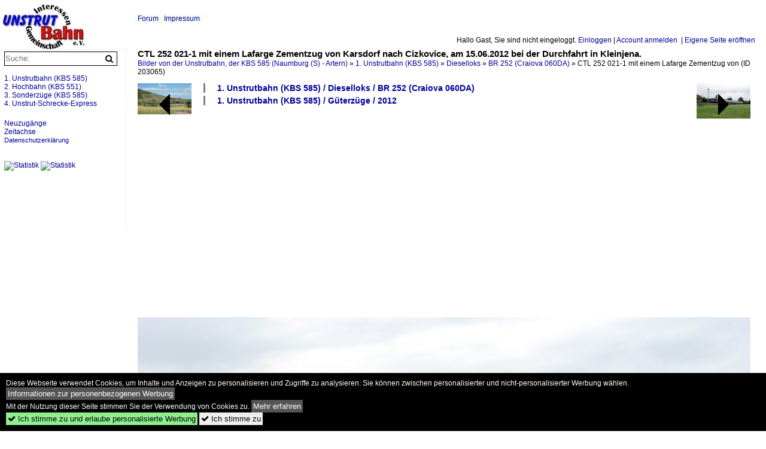

--- FILE ---
content_type: text/html; charset=iso-8859-15
request_url: https://unstrutbahn.startbilder.de/bild/1-unstrutbahn-kbs-585~dieselloks~br-252-craiova-060da/203065/ctl-252-021-1-mit-einem-lafarge.html
body_size: 7801
content:
<!DOCTYPE html>
<html>
<head>
<link rel="stylesheet" href="//www.bahnbilder.de/css/temp/9129a76cf485747081ab759381a3f5f7.css" />
<link rel="stylesheet" href="/css/bahnbilder.css" />
<title>CTL 252 021-1 mit einem Lafarge Zementzug von Karsdorf nach Cizkovice, am 15.06.2012 bei der Durchfahrt in Kleinjena - Unstrutbahn.startbilder.de</title>
<meta http-equiv="Content-Type" content="text/html;charset=ISO-8859-15" />

<style type="text/css">
			a {color:#000099;}
body, .ui-widget-content, #weiterebilderaccordion h3, th, td {color:#000000;}
#kategorietabs .ui-widget-content {color:#333333;}
body, #weiterebilderaccordion h3 {background-color:#FFFFFF;}
.custombackground {background-color:rgba(255,255,255,0.89) !important;}
</style><link rel="canonical" href="/bild/1-unstrutbahn-kbs-585~dieselloks~br-252-craiova-060da/203065/ctl-252-021-1-mit-einem-lafarge.html" /><meta property="og:image" content="https://unstrutbahn.startbilder.de//1024/ctl-252-021-1-mit-einem-203065.jpg" /><meta name="description" content=". Der  Krabbenkutter  bespannte den Zug bis Naumburg Hbf. Foto, 17.06.2012 1024x768 Pixel, Frank Thomas" />


<script async src="//pagead2.googlesyndication.com/pagead/js/adsbygoogle.js"></script>
<script>(adsbygoogle=window.adsbygoogle||[]).requestNonPersonalizedAds=1;</script>

</head>
<body>
	<div class="top_div"></div>
        	<a href="/" class="top_image_schrift"><img src="/img/unstrutbahn.startbilder.de.schrift.jpg" style="border:0;" alt="unstrutbahn.startbilder.de" title="unstrutbahn.startbilder.de" /></a>
    
    <div class="topmenu_right" style="top:60px;">
        Hallo Gast, Sie sind nicht eingeloggt.  <a href="/?name=Einloggen" style="font-size: 11 px;">Einloggen</a> | <a href="/?name=Name_registrieren" style="font-size: 11 px;">Account anmelden</a>&nbsp; | <a href="/?name=Name_registrieren&newsite=1" style="font-size: 11 px;">Eigene Seite eröffnen</a>&nbsp;	</div>

    	<div class="topmenu" style="left:225px;">
        <a href="/name/forum.html">Forum</a>&nbsp;&nbsp;
        	<a href="/name/Impressum.html" rel="nofollow">Impressum</a>

	</div>
    

<div style="" id="inhalt" >

<!--hauptinhalt_start-->
<script async src="//www.bahnbilder.de/js/jquery-1.12.4.min.js"></script><script async src="//www.bahnbilder.de/js/jquery-ui-1.12.1.custom.min.js"></script><script type="text/javascript">function codewendt_load_async69050578() {        var a = document.createElement('link');a.rel = 'stylesheet';a.href = '//www.bahnbilder.de/js/jquery-ui-1.12.1.custom/jquery-ui.min.css';a.type = 'text/css';        var b = document.getElementsByTagName('link')[0];        b.parentNode.insertBefore(a, b);    }window.addEventListener('load', codewendt_load_async69050578, false);</script><script type="text/javascript">if(typeof bahnbilder_has_jquery != "function") { function bahnbilder_has_jquery() {try{ var test=$("body");return true } catch(e) {return false;}}}</script><h3 class="atitle">CTL 252 021-1 mit einem Lafarge Zementzug von Karsdorf nach Cizkovice, am 15.06.2012 bei der Durchfahrt in Kleinjena.</h3>
<div class="breadcrumb"><a href="/" itemprop="url"><span itemprop="title">Bilder von der Unstrutbahn, der KBS 585 (Naumburg (S) - Artern)</span></a> &raquo; <div itemscope itemtype="http://data-vocabulary.org/Breadcrumb" class="crumb w3-show-inline-block"><a href="/name/bilder/hierarchie1/1-unstrutbahn-kbs-585.html" itemprop="url"><span itemprop="title">1. Unstrutbahn (KBS 585)</span></a></div> &raquo; <div itemscope itemtype="http://data-vocabulary.org/Breadcrumb" class="crumb w3-show-inline-block"><a href="/name/bilder/hierarchie1/1-unstrutbahn-kbs-585/hierarchie2/Dieselloks.html" itemprop="url"><span itemprop="title">Dieselloks</span></a></div> &raquo; <div itemscope itemtype="http://data-vocabulary.org/Breadcrumb" class="crumb w3-show-inline-block"><a href="/name/galerie/kategorie/1-unstrutbahn-kbs-585~dieselloks~br-252-craiova-060da.html" itemprop="url"><span itemprop="title">BR 252 (Craiova 060DA)</span></a></div> &raquo; <div itemscope itemtype="http://data-vocabulary.org/Breadcrumb" class="crumb w3-show-inline-block"><span itemprop="title">CTL 252 021-1 mit einem Lafarge Zementzug von </span></div></div> (ID 203065)

<div class="a1024">
	<div class="einzelbildookategoriendiv">
		<div class="einzelbildoonext"><a href="/bild/1-unstrutbahn-kbs-585~dieselloks~br-252-craiova-060da/203064/ctl-252-021-1-st43-r007-mit.html"><div class="thumb thumb_with_text"><div id="einzelbildoonextarrow"></div><img src="/bilder/thumbs/1-unstrutbahn-kbs-585--dieselloks--br-252-craiova-060da-203064.jpg" alt="CTL 252 021-1 (ST43 R007) mit einem Zementzug von Karsdorf nach Cizkovice (CZ), am 15.06.2012 bei der Durchfahrt in Balgstädt." title="CTL 252 021-1 (ST43 R007) mit einem Zementzug von Karsdorf nach Cizkovice (CZ), am 15.06.2012 bei der Durchfahrt in Balgstädt."  /></div></a></div>
		<div class="einzelbildooprevious"><a href="/bild/3-sonderzuege-kbs-585~2012~06-09-st-egidien---karsdorf/203047/ig-58-3047-ev-118-770-7.html"><div class="thumb thumb_with_text"><div id="einzelbildoopreviousarrow"></div><img src="/bilder/thumbs/3-sonderzuege-kbs-585--2012--06-09-st-egidien---karsdorf-203047.jpg" alt="IG 58 3047 e.V." title="IG 58 3047 e.V."  /></div></a></div>
		<div class="einzelbildootextkat">
			<ul class="additionallinks"><li><a href="/name/galerie/kategorie/1-unstrutbahn-kbs-585~dieselloks~br-252-craiova-060da.html" title="1. Unstrutbahn (KBS 585) / Dieselloks / BR 252 (Craiova 060DA)">1. Unstrutbahn (KBS 585) / Dieselloks / BR 252 (Craiova 060DA)</a></li><li><a href="/name/galerie/kategorie/1-unstrutbahn-kbs-585~gueterzuege~2012.html" title="1. Unstrutbahn (KBS 585) / Güterzüge / 2012">1. Unstrutbahn (KBS 585) / Güterzüge / 2012</a></li></ul><ul class="additionallinks"><li></li></ul>			<ul class="additionallinks"><li></li></ul>
		</div>
	</div>
	<br />
</div>

<div class="clearboth werbekasten">
	
<!-- Einzelbild oben Responsive Old Design -->
<ins class="adsbygoogle"
     style="display:block"
     data-ad-client="ca-pub-0849868549783210"
     data-ad-slot="4360167634"
     data-ad-format="auto"></ins>
<script>
(adsbygoogle = window.adsbygoogle || []).push({});
</script></div><br /><br />

<div class="bildcontainer">
				
	<img src="/1024/ctl-252-021-1-mit-einem-203065.jpg" width="1024" height="768" alt="CTL 252 021-1 mit einem Lafarge Zementzug von Karsdorf nach Cizkovice, am 15.06.2012 bei der Durchfahrt in Kleinjena. Der  Krabbenkutter  bespannte den Zug bis Naumburg Hbf. (Foto: Klaus Pollmächer)" title="CTL 252 021-1 mit einem Lafarge Zementzug von Karsdorf nach Cizkovice, am 15.06.2012 bei der Durchfahrt in Kleinjena. Der  Krabbenkutter  bespannte den Zug bis Naumburg Hbf. (Foto: Klaus Pollmächer)" id="hauptbild" />
        	
	<p class="beschreibung">CTL 252 021-1 mit einem Lafarge Zementzug von Karsdorf nach Cizkovice, am 15.06.2012 bei der Durchfahrt in Kleinjena. Der "Krabbenkutter" bespannte den Zug bis Naumburg Hbf. (Foto: Klaus Pollmächer)</p>
	<p><strong><a href="//unstrutbahn.startbilder.de/name/profil/fotograf_id/63.html">Frank Thomas</a></strong> <a href="http://www.unstrutbahn.de">http://www.unstrutbahn.de</a> <span class="grau">17.06.2012, 574 Aufrufe,  0 Kommentare</span></p>
	<p class="grau"></p>
	<p>
<!-- Einzelbild LB unten responsive -->
<ins class="adsbygoogle"
     style="display:block"
     data-ad-client="ca-pub-0849868549783210"
     data-ad-slot="4546013098"
     data-ad-format="link"></ins>
<script>
(adsbygoogle = window.adsbygoogle || []).push({});
</script></p>
</div>


<div class="a1024 thumblinkarray">
	<div class="thumblinkarray w3-padding a728"><div id="startbilder_neu-202949" class="thumblink" style="margin-right:63px;"><a href="/bild/2-hochbahn-kbs-551~galerien~loks-und-zuge-in-zeitz/202949/captrain-6602-92-80-1266-030-6.html"><img src="/bilder/thumbs/2-hochbahn-kbs-551--galerien--loks-und-zuege-in-zeitz-202949.jpg" alt="Captrain 6602 (92 80 1266 030-6 D-VC) beim umfahren des Leerparks vom Kohlependel von Profen nach Mumsdorf, am 16.06.2012 im Bf Zeitz." title="Captrain 6602 (92 80 1266 030-6 D-VC) beim umfahren des Leerparks vom Kohlependel von Profen nach Mumsdorf, am 16.06.2012 im Bf Zeitz." width="94" height="70" /></a></div><div id="startbilder_neu-203047" class="thumblink" style="margin-right:63px;"><a href="/bild/3-sonderzuege-kbs-585~2012~06-09-st-egidien---karsdorf/203047/ig-58-3047-ev-118-770-7.html"><img src="/bilder/thumbs/3-sonderzuege-kbs-585--2012--06-09-st-egidien---karsdorf-203047.jpg" alt="IG 58 3047 e.V." title="IG 58 3047 e.V." width="121" height="70" /></a></div><div id="startbilder_neu-203063" class="thumblink" style="margin-right:63px;"><a href="/bild/1-unstrutbahn-kbs-585~unternehmen~infraleuna/203063/am-15062012-hat-die-infraleuna-204.html"><img src="/bilder/thumbs/1-unstrutbahn-kbs-585--unternehmen--infraleuna-203063.jpg" alt="Am 15.06.2012 hat die InfraLeuna 204 (92 80 1228 411-5 D-LEUNA) leere Kesselwagen nach Karsdorf zum abstellen gebracht und ist hier auf der Rückfahrt bei Balgstädt zu sehen." title="Am 15.06.2012 hat die InfraLeuna 204 (92 80 1228 411-5 D-LEUNA) leere Kesselwagen nach Karsdorf zum abstellen gebracht und ist hier auf der Rückfahrt bei Balgstädt zu sehen." width="53" height="70" /></a></div><div id="startbilder_neu-203064" class="thumblink" style="margin-right:63px;"><a href="/bild/1-unstrutbahn-kbs-585~dieselloks~br-252-craiova-060da/203064/ctl-252-021-1-st43-r007-mit.html"><img src="/bilder/thumbs/1-unstrutbahn-kbs-585--dieselloks--br-252-craiova-060da-203064.jpg" alt="CTL 252 021-1 (ST43 R007) mit einem Zementzug von Karsdorf nach Cizkovice (CZ), am 15.06.2012 bei der Durchfahrt in Balgstädt." title="CTL 252 021-1 (ST43 R007) mit einem Zementzug von Karsdorf nach Cizkovice (CZ), am 15.06.2012 bei der Durchfahrt in Balgstädt." width="106" height="70" /></a></div><div id="startbilder_neu-203065" class="thumblink thumblink_active" style="margin-left:3px;"><a href="/bild/1-unstrutbahn-kbs-585~dieselloks~br-252-craiova-060da/203065/ctl-252-021-1-mit-einem-lafarge.html"><img src="/bilder/thumbs/1-unstrutbahn-kbs-585--dieselloks--br-252-craiova-060da-203065.jpg" alt="CTL 252 021-1 mit einem Lafarge Zementzug von Karsdorf nach Cizkovice, am 15.06.2012 bei der Durchfahrt in Kleinjena." title="CTL 252 021-1 mit einem Lafarge Zementzug von Karsdorf nach Cizkovice, am 15.06.2012 bei der Durchfahrt in Kleinjena." width="94" height="70" /></a></div></div>    	<div class="clearboth werbekasten"></div>
</div>

<div class="a1024 clearboth einzelbild_aktionen">
	<div id="einzelbild_likes"><div id="likeliste203065"></div></div>
	<div id="einzelbild_kommentaranzahl_neu"><span class="einzelbild_kommentarzahl">0</span> Kommentare, <a href="/name/kommentare.html">Alle Kommentare</a></div>
	<a class="w3-button w3-khaki" rel="nofollow" onclick="try{$.ajax({url:'/?name=einloggen&template_file=index_leer.html&comment_id=203065&backto=%2Fbild%2F1-unstrutbahn-kbs-585%7Edieselloks%7Ebr-252-craiova-060da%2F203065%2Fctl-252-021-1-mit-einem-lafarge.html%23tocomment203065',success: function(data) {$('#commentlogin115634').html(data);}});}catch(e){kklicked=this;if(typeof bahnbilder_load_jquery == 'function') bahnbilder_load_jquery();window.setTimeout('kklicked.click();',300);}return false;" href="/?name=einloggen&comment_id=203065&backto=%2Fbild%2F1-unstrutbahn-kbs-585%7Edieselloks%7Ebr-252-craiova-060da%2F203065%2Fctl-252-021-1-mit-einem-lafarge.html%23tocomment203065"><strong>Kommentar verfassen</strong></a><div id="commentlogin115634" style="margin:20px;"></div>	
	<div id="einzelbildkommentare"><!--einzelbildkommentare_anfang--><!--einzelbildkommentare_ende--></div>
	<div class="bildvorschau" id="bild792010">
	<a href="/bild/1-unstrutbahn-kbs-585~unternehmen~keg---karsdorfer-eisenbahngesellschaft/792010/keg-2107--2113-am-13052055.html" ><img src="/bilder/thumbs/1-unstrutbahn-kbs-585--unternehmen--keg---karsdorfer-eisenbahngesellschaft-792010.jpg" width="150" alt="KEG 2107 + 2113 am 13.05.2055 im Zementwerk Karsdorf. (Foto: Michael Uhren)" title="KEG 2107 + 2113 am 13.05.2055 im Zementwerk Karsdorf. (Foto: Michael Uhren)" /></a>
	<div class="bildinfo" style="min-height:102px;">
		<div style="min-height:62px;">
			<strong>KEG 2107 + 2113 am 13.05.2055 im Zementwerk Karsdorf. (Foto: Michael Uhren)</strong> <a class="klein awesome grau" href="/1200/keg-2107--2113-am-792010.jpg" target="_blank" title="KEG 2107 + 2113 am 13.05.2055 im Zementwerk Karsdorf.">&#xf08e;</a>			<br />
			<a href="//unstrutbahn.startbilder.de/name/profil/fotograf_id/63.html">Frank Thomas</a>		</div>
		<br />
		<div class="bildzusatzinfo">
			<span class="klein"><a href="/name/galerie/kategorie/1-unstrutbahn-kbs-585~unternehmen~keg---karsdorfer-eisenbahngesellschaft.html" title="KEG - Karsdorfer Eisenbahngesellschaft">1. Unstrutbahn (KBS 585) / Unternehmen / KEG - Karsdorfer Eisenbahngesellschaft</a>, <a href="/name/galerie/kategorie/1-unstrutbahn-kbs-585~dieselloks~br-252-craiova-060da.html" title="BR 252 (Craiova 060DA)">1. Unstrutbahn (KBS 585) / Dieselloks / BR 252 (Craiova 060DA)</a></span>
			<p class="klein">
			<span class="awesome" title="215 Aufrufe">&#xf06e;</span> 215 
			 			<span class="grau">
				1200x817 Px, 04.11.2022							</span>
						</p>
		</div>
	</div>
</div>
<div class="bildvorschau" id="bild508186">
	<a href="/bild/1-unstrutbahn-kbs-585~dieselloks~br-252-craiova-060da/508186/ctl-logistics-252-021-1-brachte-am.html" ><img src="/bilder/thumbs/1-unstrutbahn-kbs-585--dieselloks--br-252-craiova-060da-508186.jpg" width="150" alt="CTL Logistics 252 021-1 brachte am 13.06.2012 leere Zementwagen nach Karsdorf. Vor der Fahrt in das Zementwerk wurde umgesetzt. (Foto: G&#252;nther G&#246;bel)" title="CTL Logistics 252 021-1 brachte am 13.06.2012 leere Zementwagen nach Karsdorf. Vor der Fahrt in das Zementwerk wurde umgesetzt. (Foto: G&#252;nther G&#246;bel)" /></a>
	<div class="bildinfo" style="min-height:100px;">
		<div style="min-height:60px;">
			<strong>CTL Logistics 252 021-1 brachte am 13.06.2012 leere Zementwagen nach Karsdorf. Vor der Fahrt in das Zementwerk wurde umgesetzt. (Foto: G&#252;nther G&#246;bel)</strong> <a class="klein awesome grau" href="/1200/ctl-logistics-252-021-1-brachte-508186.jpg" target="_blank" title="CTL Logistics 252 021-1 brachte am 13.06.2012 leere Zementwagen nach Karsdorf.">&#xf08e;</a>			<br />
			<a href="//unstrutbahn.startbilder.de/name/profil/fotograf_id/63.html">Frank Thomas</a>		</div>
		<br />
		<div class="bildzusatzinfo">
			<span class="klein"><a href="/name/galerie/kategorie/1-unstrutbahn-kbs-585~dieselloks~br-252-craiova-060da.html" title="BR 252 (Craiova 060DA)">1. Unstrutbahn (KBS 585) / Dieselloks / BR 252 (Craiova 060DA)</a></span>
			<p class="klein">
			<span class="awesome" title="416 Aufrufe">&#xf06e;</span> 416 
			 			<span class="grau">
				1200x679 Px, 19.07.2016							</span>
						</p>
		</div>
	</div>
</div>
<div class="bildvorschau" id="bild488989">
	<a href="/bild/1-unstrutbahn-kbs-585~unternehmen~infraleuna/488989/am-26052007-zieht-die-infraleuna-gmbh.html" ><img src="/bilder/thumbs/1-unstrutbahn-kbs-585--unternehmen--infraleuna-488989.jpg" width="150" alt="Am 26.05.2007 zieht die InfraLeuna GmbH 204 einen Zementleerzug durch Laucha nach Karsdorf. Als Wagenlok an zweiter Stelle läuft die CTL Logistics ST43-R 07 mit, die damals in Karsdorf repariert wurde. Sie ist eine ehemalige Lok der Karsdorfer Eisenbahngesellschaft. (Foto: Klaus Pollmächer)" title="Am 26.05.2007 zieht die InfraLeuna GmbH 204 einen Zementleerzug durch Laucha nach Karsdorf. Als Wagenlok an zweiter Stelle läuft die CTL Logistics ST43-R 07 mit, die damals in Karsdorf repariert wurde. Sie ist eine ehemalige Lok der Karsdorfer Eisenbahngesellschaft. (Foto: Klaus Pollmächer)" /></a>
	<div class="bildinfo" style="min-height:100px;">
		<div style="min-height:60px;">
			<strong>Am 26.05.2007 zieht die InfraLeuna GmbH 204 einen Zementleerzug durch Laucha nach Karsdorf. Als Wagenlok an zweiter Stelle läuft die CTL Logistics ST43-R 07 mit, die damals in Karsdorf repariert wurde. Sie ist eine ehemalige Lok der Karsdorfer Eisenbahngesellschaft. (Foto: Klaus Pollmächer)</strong> <a class="klein awesome grau" href="/1200/am-26052007-zieht-infraleuna-gmbh-488989.jpg" target="_blank" title="Am 26.05.2007 zieht die InfraLeuna GmbH 204 einen Zementleerzug durch Laucha nach Karsdorf.">&#xf08e;</a>			<br />
			<a href="//unstrutbahn.startbilder.de/name/profil/fotograf_id/63.html">Frank Thomas</a>		</div>
		<br />
		<div class="bildzusatzinfo">
			<span class="klein"><a href="/name/galerie/kategorie/1-unstrutbahn-kbs-585~unternehmen~infraleuna.html" title="InfraLeuna">1. Unstrutbahn (KBS 585) / Unternehmen / InfraLeuna</a>, <a href="/name/galerie/kategorie/1-unstrutbahn-kbs-585~gueterzuege~2007.html" title="2007">1. Unstrutbahn (KBS 585) / G&#252;terz&#252;ge / 2007</a>, <a href="/name/galerie/kategorie/1-unstrutbahn-kbs-585~dieselloks~v180.html" title="BR 228 |&#8201;DR 118&#8201;|&#8201;DR V&#8201;180">1. Unstrutbahn (KBS 585) / Dieselloks / BR 228 |&#8201;DR 118&#8201;|&#8201;DR V&#8201;180</a>, <a href="/name/galerie/kategorie/1-unstrutbahn-kbs-585~dieselloks~br-252-craiova-060da.html" title="BR 252 (Craiova 060DA)">1. Unstrutbahn (KBS 585) / Dieselloks / BR 252 (Craiova 060DA)</a></span>
			<p class="klein">
			<span class="awesome" title="564 Aufrufe">&#xf06e;</span> 564 
			 			<span class="grau">
				577x333 Px, 08.04.2016							</span>
						</p>
		</div>
	</div>
</div>
<div class="bildvorschau" id="bild422717">
	<a href="/bild/1-unstrutbahn-kbs-585~unternehmen~keg---karsdorfer-eisenbahngesellschaft/422717/keg-2125-am-10032004-in-karsdorf.html" ><img src="/bilder/thumbs/1-unstrutbahn-kbs-585--unternehmen--keg---karsdorfer-eisenbahngesellschaft-422717.jpg" width="150" alt="KEG 2125 am 10.03.2004 in Karsdorf. (Foto: Ralph Mildner)" title="KEG 2125 am 10.03.2004 in Karsdorf. (Foto: Ralph Mildner)" /></a>
	<div class="bildinfo" style="min-height:100px;">
		<div style="min-height:60px;">
			<strong>KEG 2125 am 10.03.2004 in Karsdorf. (Foto: Ralph Mildner)</strong> <a class="klein awesome grau" href="/1200/keg-2125-am-10032004-karsdorf-422717.jpg" target="_blank" title="KEG 2125 am 10.03.2004 in Karsdorf.">&#xf08e;</a>			<br />
			<a href="//unstrutbahn.startbilder.de/name/profil/fotograf_id/63.html">Frank Thomas</a>		</div>
		<br />
		<div class="bildzusatzinfo">
			<span class="klein"><a href="/name/galerie/kategorie/1-unstrutbahn-kbs-585~unternehmen~keg---karsdorfer-eisenbahngesellschaft.html" title="KEG - Karsdorfer Eisenbahngesellschaft">1. Unstrutbahn (KBS 585) / Unternehmen / KEG - Karsdorfer Eisenbahngesellschaft</a>, <a href="/name/galerie/kategorie/1-unstrutbahn-kbs-585~dieselloks~br-252-craiova-060da.html" title="BR 252 (Craiova 060DA)">1. Unstrutbahn (KBS 585) / Dieselloks / BR 252 (Craiova 060DA)</a></span>
			<p class="klein">
			<span class="awesome" title="637 Aufrufe">&#xf06e;</span> 637 
			 			<span class="grau">
				1154x769 Px, 23.04.2015							</span>
						</p>
		</div>
	</div>
</div>

	<div id="weiterebilderaccordion">
		<h3><a href="/name/galerie/kategorie/1-unstrutbahn-kbs-585~dieselloks~br-252-craiova-060da.html">Weitere Bilder aus "1. Unstrutbahn (KBS 585) / Dieselloks / BR 252 (Craiova 060DA)"</a></h3><div class="thumblinkarray w3-padding a1024"><div id="startbilder_neu-203064" class="thumblink" style="margin-right:8px;"><a href="/bild/1-unstrutbahn-kbs-585~dieselloks~br-252-craiova-060da/203064/ctl-252-021-1-st43-r007-mit.html"><img src="/bilder/thumbs/1-unstrutbahn-kbs-585--dieselloks--br-252-craiova-060da-203064.jpg" alt="CTL 252 021-1 (ST43 R007) mit einem Zementzug von Karsdorf nach Cizkovice (CZ), am 15.06.2012 bei der Durchfahrt in Balgstädt." title="CTL 252 021-1 (ST43 R007) mit einem Zementzug von Karsdorf nach Cizkovice (CZ), am 15.06.2012 bei der Durchfahrt in Balgstädt." width="136" height="90" /></a></div><div id="startbilder_neu-202622" class="thumblink" style="margin-right:8px;"><a href="/bild/1-unstrutbahn-kbs-585~dieselloks~br-252-craiova-060da/202622/nach-der-ankunft-in-karsdorf-bbf.html"><img src="/bilder/thumbs/1-unstrutbahn-kbs-585--dieselloks--br-252-craiova-060da-202622.jpg" alt="Nach der Ankunft in Karsdorf Bbf setzt die CTL 252 021-1 (ST43 R007) um, damit sie die leeren Lafarge Zementkesselwagen ins Zementwerk ziehen kann; 13.06.2012 (Foto: Günther Göbel)" title="Nach der Ankunft in Karsdorf Bbf setzt die CTL 252 021-1 (ST43 R007) um, damit sie die leeren Lafarge Zementkesselwagen ins Zementwerk ziehen kann; 13.06.2012 (Foto: Günther Göbel)" width="206" height="90" /></a></div><div id="startbilder_neu-202620" class="thumblink" style="margin-right:8px;"><a href="/bild/1-unstrutbahn-kbs-585~dieselloks~br-252-craiova-060da/202620/ctl-252-021-1-st43-r007-mit.html"><img src="/bilder/thumbs/1-unstrutbahn-kbs-585--dieselloks--br-252-craiova-060da-202620.jpg" alt="CTL 252 021-1 (ST43 R007) mit leeren Lafarge Zementkesselwagen auf der Fahrt von Naumburg Hbf nach Karsdorf, am 13.06.2012 am Hp Roßbach." title="CTL 252 021-1 (ST43 R007) mit leeren Lafarge Zementkesselwagen auf der Fahrt von Naumburg Hbf nach Karsdorf, am 13.06.2012 am Hp Roßbach." width="120" height="90" /></a></div><div id="startbilder_neu-202619" class="thumblink" style="margin-right:8px;"><a href="/bild/1-unstrutbahn-kbs-585~galerien~stimmungsbilder/202619/krabbenkutter-mit-pusteblume---ctl-252.html"><img src="/bilder/thumbs/1-unstrutbahn-kbs-585--galerien--stimmungsbilder-202619.jpg" alt=" Krabbenkutter  mit  Pusteblume  - CTL 252 021-1 (ST43 R007) mit leeren Lafarge Zementkesselwagen nach Karsdorf Zementwerk, am 13.06.2012 in Naumburg Hbf." title=" Krabbenkutter  mit  Pusteblume  - CTL 252 021-1 (ST43 R007) mit leeren Lafarge Zementkesselwagen nach Karsdorf Zementwerk, am 13.06.2012 in Naumburg Hbf." width="120" height="90" /></a></div><div id="startbilder_neu-202618" class="thumblink" style="margin-right:8px;"><a href="/bild/1-unstrutbahn-kbs-585~dieselloks~br-252-craiova-060da/202618/ctl-252-021-1-st43-r007-wartet.html"><img src="/bilder/thumbs/1-unstrutbahn-kbs-585--dieselloks--br-252-craiova-060da-202618.jpg" alt="CTL 252 021-1 (ST43 R007) wartet mit leeren Lafarge Zementkesselwagen in Naumburg Hbf, auf die Ausfahrt nach Karsdorf Zementwerk; 13.06.2012 (Foto: Klaus Pollmächer)" title="CTL 252 021-1 (ST43 R007) wartet mit leeren Lafarge Zementkesselwagen in Naumburg Hbf, auf die Ausfahrt nach Karsdorf Zementwerk; 13.06.2012 (Foto: Klaus Pollmächer)" width="120" height="90" /></a></div><div id="startbilder_neu-202615" class="thumblink" style="margin-right:8px;"><a href="/bild/1-unstrutbahn-kbs-585~dieselloks~br-252-craiova-060da/202615/ctl-252-021-1-st43-r007-am.html"><img src="/bilder/thumbs/1-unstrutbahn-kbs-585--dieselloks--br-252-craiova-060da-202615.jpg" alt="CTL 252 021-1 (ST43 R007) am 13.06.2012 als Tfzf von Karsdorf nach Naumburg Hbf, bei der Einfahrt in Laucha." title="CTL 252 021-1 (ST43 R007) am 13.06.2012 als Tfzf von Karsdorf nach Naumburg Hbf, bei der Einfahrt in Laucha." width="120" height="90" /></a></div><div id="startbilder_neu-202610" class="thumblink" style="margin-left:4px;"><a href="/bild/1-unstrutbahn-kbs-585~dieselloks~br-252-craiova-060da/202610/ctl-252-021-1-st43-r007-92.html"><img src="/bilder/thumbs/1-unstrutbahn-kbs-585--dieselloks--br-252-craiova-060da-202610.jpg" alt="CTL 252 021-1 (ST43 R007, 92 80 1252 021-1 D-CTL) am 09.06.2012 vor der Werkshalle der EBS in Karsdorf." title="CTL 252 021-1 (ST43 R007, 92 80 1252 021-1 D-CTL) am 09.06.2012 vor der Werkshalle der EBS in Karsdorf." width="145" height="90" /></a></div><div id="startbilder_neu-185368" class="thumblink" style="margin-right:20px;"><a href="/bild/1-unstrutbahn-kbs-585~unternehmen~keg---karsdorfer-eisenbahngesellschaft/185368/keg-2109-am-10032004-am-zementwerk.html"><img src="/bilder/thumbs/1-unstrutbahn-kbs-585--unternehmen--keg---karsdorfer-eisenbahngesellschaft-185368.jpg" alt="KEG 2109 am 10.03.2004 am Zementwerk Karsdorf." title="KEG 2109 am 10.03.2004 am Zementwerk Karsdorf." width="136" height="90" /></a></div><div id="startbilder_neu-184072" class="thumblink" style="margin-right:20px;"><a href="/bild/1-unstrutbahn-kbs-585~dieselloks~br-252-craiova-060da/184072/am-16022012-wurde-die-ctl-252.html"><img src="/bilder/thumbs/1-unstrutbahn-kbs-585--dieselloks--br-252-craiova-060da-184072.jpg" alt="Am 16.02.2012 wurde die CTL 252 022-9 (92 80 1252 022-9 D-CTL) und die EBS 142 110-6 von der EBS MY 1131 zur EBS nach Karsdorf überführt." title="Am 16.02.2012 wurde die CTL 252 022-9 (92 80 1252 022-9 D-CTL) und die EBS 142 110-6 von der EBS MY 1131 zur EBS nach Karsdorf überführt." width="120" height="90" /></a></div><div id="startbilder_neu-163067" class="thumblink" style="margin-right:20px;"><a href="/bild/1-unstrutbahn-kbs-585~dieselloks~br-252-craiova-060da/163067/da-die-dre-den-streckenabschnitt-von.html"><img src="/bilder/thumbs/1-unstrutbahn-kbs-585--dieselloks--br-252-craiova-060da-163067.jpg" alt="Da die DRE den Streckenabschnitt von Wangen nach Artern nicht befahrbar vorhalten konnte, zog auch die EBS einen Tag vor der Streckensperrung ihre Loks aus Karsdorf ab, da der Standort dann nicht mehr" title="Da die DRE den Streckenabschnitt von Wangen nach Artern nicht befahrbar vorhalten konnte, zog auch die EBS einen Tag vor der Streckensperrung ihre Loks aus Karsdorf ab, da der Standort dann nicht mehr" width="144" height="90" /></a></div><div id="startbilder_neu-148887" class="thumblink" style="margin-right:20px;"><a href="/bild/1-unstrutbahn-kbs-585~dieselloks~br-252-craiova-060da/148887/keg-2107-in-karsdorf-10032004-foto.html"><img src="/bilder/thumbs/1-unstrutbahn-kbs-585--dieselloks--br-252-craiova-060da-148887.jpg" alt="KEG 2107 in Karsdorf; 10.03.2004 (Foto: Ralph Mildner)" title="KEG 2107 in Karsdorf; 10.03.2004 (Foto: Ralph Mildner)" width="136" height="90" /></a></div><div id="startbilder_neu-140136" class="thumblink" style="margin-right:20px;"><a href="/bild/1-unstrutbahn-kbs-585~dieselloks~br-252-craiova-060da/140136/ctl-252-022-9--ebs-my.html"><img src="/bilder/thumbs/1-unstrutbahn-kbs-585--dieselloks--br-252-craiova-060da-140136.jpg" alt="CTL 252 022-9 + EBS MY 1131 + 228 757-1 + 346 502-7, auf den Anschlussgleisen am Zementwerk Karsdorf; 05.05.2011 (Foto: Sven Molle)" title="CTL 252 022-9 + EBS MY 1131 + 228 757-1 + 346 502-7, auf den Anschlussgleisen am Zementwerk Karsdorf; 05.05.2011 (Foto: Sven Molle)" width="120" height="90" /></a></div><div id="startbilder_neu-137796" class="thumblink" style="margin-right:20px;"><a href="/bild/1-unstrutbahn-kbs-585~dieselloks~br-252-craiova-060da/137796/ctl-252-019-5-als-tfzf-von.html"><img src="/bilder/thumbs/1-unstrutbahn-kbs-585--dieselloks--br-252-craiova-060da-137796.jpg" alt="CTL 252 019-5 als Tfzf von Guben nach Karsdorf im Bf Freyburg." title="CTL 252 019-5 als Tfzf von Guben nach Karsdorf im Bf Freyburg." width="120" height="90" /></a></div><div id="startbilder_neu-137795" class="thumblink" style="margin-left:3px;"><a href="/bild/1-unstrutbahn-kbs-585~dieselloks~br-252-craiova-060da/137795/ctl-252-019-5-als-tfzf-von.html"><img src="/bilder/thumbs/1-unstrutbahn-kbs-585--dieselloks--br-252-craiova-060da-137795.jpg" alt="CTL 252 019-5 als Tfzf von Guben nach Karsdorf, neben dem Stellwerk B1 in Freyburg; 06.05.2011 (Foto: Klaus Pollmächer)" title="CTL 252 019-5 als Tfzf von Guben nach Karsdorf, neben dem Stellwerk B1 in Freyburg; 06.05.2011 (Foto: Klaus Pollmächer)" width="120" height="90" /></a></div></div><h3><a href="/name/galerie/kategorie/1-unstrutbahn-kbs-585~gueterzuege~2012.html">Weitere Bilder aus "1. Unstrutbahn (KBS 585) / Güterzüge / 2012"</a></h3><div class="thumblinkarray w3-padding a1024"><div id="startbilder_neu-203064" class="thumblink" style="margin-right:23px;"><a href="/bild/1-unstrutbahn-kbs-585~dieselloks~br-252-craiova-060da/203064/ctl-252-021-1-st43-r007-mit.html"><img src="/bilder/thumbs/1-unstrutbahn-kbs-585--dieselloks--br-252-craiova-060da-203064.jpg" alt="CTL 252 021-1 (ST43 R007) mit einem Zementzug von Karsdorf nach Cizkovice (CZ), am 15.06.2012 bei der Durchfahrt in Balgstädt." title="CTL 252 021-1 (ST43 R007) mit einem Zementzug von Karsdorf nach Cizkovice (CZ), am 15.06.2012 bei der Durchfahrt in Balgstädt." width="136" height="90" /></a></div><div id="startbilder_neu-202622" class="thumblink" style="margin-right:23px;"><a href="/bild/1-unstrutbahn-kbs-585~dieselloks~br-252-craiova-060da/202622/nach-der-ankunft-in-karsdorf-bbf.html"><img src="/bilder/thumbs/1-unstrutbahn-kbs-585--dieselloks--br-252-craiova-060da-202622.jpg" alt="Nach der Ankunft in Karsdorf Bbf setzt die CTL 252 021-1 (ST43 R007) um, damit sie die leeren Lafarge Zementkesselwagen ins Zementwerk ziehen kann; 13.06.2012 (Foto: Günther Göbel)" title="Nach der Ankunft in Karsdorf Bbf setzt die CTL 252 021-1 (ST43 R007) um, damit sie die leeren Lafarge Zementkesselwagen ins Zementwerk ziehen kann; 13.06.2012 (Foto: Günther Göbel)" width="206" height="90" /></a></div><div id="startbilder_neu-202621" class="thumblink" style="margin-right:23px;"><a href="/bild/1-unstrutbahn-kbs-585~gueterzuege~2012/202621/ankunft-der-ctl-252-021-1-st43.html"><img src="/bilder/thumbs/1-unstrutbahn-kbs-585--gueterzuege--2012-202621.jpg" alt="Ankunft der CTL 252 021-1 (ST43 R007) mit den leeren Lafarge Zementkesselwagen in Karsdorf Bbf; 13.06.2012 (Foto: Günther Göbel)" title="Ankunft der CTL 252 021-1 (ST43 R007) mit den leeren Lafarge Zementkesselwagen in Karsdorf Bbf; 13.06.2012 (Foto: Günther Göbel)" width="198" height="90" /></a></div><div id="startbilder_neu-202620" class="thumblink" style="margin-right:23px;"><a href="/bild/1-unstrutbahn-kbs-585~dieselloks~br-252-craiova-060da/202620/ctl-252-021-1-st43-r007-mit.html"><img src="/bilder/thumbs/1-unstrutbahn-kbs-585--dieselloks--br-252-craiova-060da-202620.jpg" alt="CTL 252 021-1 (ST43 R007) mit leeren Lafarge Zementkesselwagen auf der Fahrt von Naumburg Hbf nach Karsdorf, am 13.06.2012 am Hp Roßbach." title="CTL 252 021-1 (ST43 R007) mit leeren Lafarge Zementkesselwagen auf der Fahrt von Naumburg Hbf nach Karsdorf, am 13.06.2012 am Hp Roßbach." width="120" height="90" /></a></div><div id="startbilder_neu-202619" class="thumblink" style="margin-right:23px;"><a href="/bild/1-unstrutbahn-kbs-585~galerien~stimmungsbilder/202619/krabbenkutter-mit-pusteblume---ctl-252.html"><img src="/bilder/thumbs/1-unstrutbahn-kbs-585--galerien--stimmungsbilder-202619.jpg" alt=" Krabbenkutter  mit  Pusteblume  - CTL 252 021-1 (ST43 R007) mit leeren Lafarge Zementkesselwagen nach Karsdorf Zementwerk, am 13.06.2012 in Naumburg Hbf." title=" Krabbenkutter  mit  Pusteblume  - CTL 252 021-1 (ST43 R007) mit leeren Lafarge Zementkesselwagen nach Karsdorf Zementwerk, am 13.06.2012 in Naumburg Hbf." width="120" height="90" /></a></div><div id="startbilder_neu-202618" class="thumblink" style="margin-left:4px;"><a href="/bild/1-unstrutbahn-kbs-585~dieselloks~br-252-craiova-060da/202618/ctl-252-021-1-st43-r007-wartet.html"><img src="/bilder/thumbs/1-unstrutbahn-kbs-585--dieselloks--br-252-craiova-060da-202618.jpg" alt="CTL 252 021-1 (ST43 R007) wartet mit leeren Lafarge Zementkesselwagen in Naumburg Hbf, auf die Ausfahrt nach Karsdorf Zementwerk; 13.06.2012 (Foto: Klaus Pollmächer)" title="CTL 252 021-1 (ST43 R007) wartet mit leeren Lafarge Zementkesselwagen in Naumburg Hbf, auf die Ausfahrt nach Karsdorf Zementwerk; 13.06.2012 (Foto: Klaus Pollmächer)" width="120" height="90" /></a></div><div id="startbilder_neu-202615" class="thumblink" style="margin-right:6px;"><a href="/bild/1-unstrutbahn-kbs-585~dieselloks~br-252-craiova-060da/202615/ctl-252-021-1-st43-r007-am.html"><img src="/bilder/thumbs/1-unstrutbahn-kbs-585--dieselloks--br-252-craiova-060da-202615.jpg" alt="CTL 252 021-1 (ST43 R007) am 13.06.2012 als Tfzf von Karsdorf nach Naumburg Hbf, bei der Einfahrt in Laucha." title="CTL 252 021-1 (ST43 R007) am 13.06.2012 als Tfzf von Karsdorf nach Naumburg Hbf, bei der Einfahrt in Laucha." width="120" height="90" /></a></div><div id="startbilder_neu-202614" class="thumblink" style="margin-right:6px;"><a href="/bild/1-unstrutbahn-kbs-585~unternehmen~infraleuna/202614/infraleuna-211-mit-abgestellten-kesselwagen-aus.html"><img src="/bilder/thumbs/1-unstrutbahn-kbs-585--unternehmen--infraleuna-202614.jpg" alt="InfraLeuna 211 mit abgestellten Kesselwagen aus Karsdorf auf der Fahrt nach Großkorbetha, am 13.06.2012 am Hp Roßbach." title="InfraLeuna 211 mit abgestellten Kesselwagen aus Karsdorf auf der Fahrt nach Großkorbetha, am 13.06.2012 am Hp Roßbach." width="120" height="90" /></a></div><div id="startbilder_neu-202610" class="thumblink" style="margin-right:6px;"><a href="/bild/1-unstrutbahn-kbs-585~dieselloks~br-252-craiova-060da/202610/ctl-252-021-1-st43-r007-92.html"><img src="/bilder/thumbs/1-unstrutbahn-kbs-585--dieselloks--br-252-craiova-060da-202610.jpg" alt="CTL 252 021-1 (ST43 R007, 92 80 1252 021-1 D-CTL) am 09.06.2012 vor der Werkshalle der EBS in Karsdorf." title="CTL 252 021-1 (ST43 R007, 92 80 1252 021-1 D-CTL) am 09.06.2012 vor der Werkshalle der EBS in Karsdorf." width="145" height="90" /></a></div><div id="startbilder_neu-189695" class="thumblink" style="margin-right:6px;"><a href="/bild/1-unstrutbahn-kbs-585~dieselloks~br-275-mak-g-1206/189695/infraleuna-209-92-80-1275-012-3.html"><img src="/bilder/thumbs/1-unstrutbahn-kbs-585--dieselloks--br-275-mak-g-1206-189695.jpg" alt="InfraLeuna 209 (92 80 1275 012-3 D-LEUNA) mit einem Kesselwagen-Leerzug von TOTAL aus Leuna, auf der Fahrt bei Kleinjena zur Abstellung nach Karsdorf." title="InfraLeuna 209 (92 80 1275 012-3 D-LEUNA) mit einem Kesselwagen-Leerzug von TOTAL aus Leuna, auf der Fahrt bei Kleinjena zur Abstellung nach Karsdorf." width="195" height="90" /></a></div><div id="startbilder_neu-189694" class="thumblink" style="margin-right:6px;"><a href="/bild/1-unstrutbahn-kbs-585~unternehmen~infraleuna/189694/am-03042012-war-wieder-mal-ein.html"><img src="/bilder/thumbs/1-unstrutbahn-kbs-585--unternehmen--infraleuna-189694.jpg" alt="Am 03.04.2012 war wieder mal ein Güterzug auf der Unstrutbahn unterwegs." title="Am 03.04.2012 war wieder mal ein Güterzug auf der Unstrutbahn unterwegs." width="270" height="90" /></a></div><div id="startbilder_neu-185368" class="thumblink" style="margin-left:3px;"><a href="/bild/1-unstrutbahn-kbs-585~unternehmen~keg---karsdorfer-eisenbahngesellschaft/185368/keg-2109-am-10032004-am-zementwerk.html"><img src="/bilder/thumbs/1-unstrutbahn-kbs-585--unternehmen--keg---karsdorfer-eisenbahngesellschaft-185368.jpg" alt="KEG 2109 am 10.03.2004 am Zementwerk Karsdorf." title="KEG 2109 am 10.03.2004 am Zementwerk Karsdorf." width="136" height="90" /></a></div><div id="startbilder_neu-184072" class="thumblink" style="margin-right:22px;"><a href="/bild/1-unstrutbahn-kbs-585~dieselloks~br-252-craiova-060da/184072/am-16022012-wurde-die-ctl-252.html"><img src="/bilder/thumbs/1-unstrutbahn-kbs-585--dieselloks--br-252-craiova-060da-184072.jpg" alt="Am 16.02.2012 wurde die CTL 252 022-9 (92 80 1252 022-9 D-CTL) und die EBS 142 110-6 von der EBS MY 1131 zur EBS nach Karsdorf überführt." title="Am 16.02.2012 wurde die CTL 252 022-9 (92 80 1252 022-9 D-CTL) und die EBS 142 110-6 von der EBS MY 1131 zur EBS nach Karsdorf überführt." width="120" height="90" /></a></div><div id="startbilder_neu-163067" class="thumblink" style="margin-right:22px;"><a href="/bild/1-unstrutbahn-kbs-585~dieselloks~br-252-craiova-060da/163067/da-die-dre-den-streckenabschnitt-von.html"><img src="/bilder/thumbs/1-unstrutbahn-kbs-585--dieselloks--br-252-craiova-060da-163067.jpg" alt="Da die DRE den Streckenabschnitt von Wangen nach Artern nicht befahrbar vorhalten konnte, zog auch die EBS einen Tag vor der Streckensperrung ihre Loks aus Karsdorf ab, da der Standort dann nicht mehr" title="Da die DRE den Streckenabschnitt von Wangen nach Artern nicht befahrbar vorhalten konnte, zog auch die EBS einen Tag vor der Streckensperrung ihre Loks aus Karsdorf ab, da der Standort dann nicht mehr" width="144" height="90" /></a></div><div id="startbilder_neu-148887" class="thumblink" style="margin-right:22px;"><a href="/bild/1-unstrutbahn-kbs-585~dieselloks~br-252-craiova-060da/148887/keg-2107-in-karsdorf-10032004-foto.html"><img src="/bilder/thumbs/1-unstrutbahn-kbs-585--dieselloks--br-252-craiova-060da-148887.jpg" alt="KEG 2107 in Karsdorf; 10.03.2004 (Foto: Ralph Mildner)" title="KEG 2107 in Karsdorf; 10.03.2004 (Foto: Ralph Mildner)" width="136" height="90" /></a></div><div id="startbilder_neu-140136" class="thumblink" style="margin-right:22px;"><a href="/bild/1-unstrutbahn-kbs-585~dieselloks~br-252-craiova-060da/140136/ctl-252-022-9--ebs-my.html"><img src="/bilder/thumbs/1-unstrutbahn-kbs-585--dieselloks--br-252-craiova-060da-140136.jpg" alt="CTL 252 022-9 + EBS MY 1131 + 228 757-1 + 346 502-7, auf den Anschlussgleisen am Zementwerk Karsdorf; 05.05.2011 (Foto: Sven Molle)" title="CTL 252 022-9 + EBS MY 1131 + 228 757-1 + 346 502-7, auf den Anschlussgleisen am Zementwerk Karsdorf; 05.05.2011 (Foto: Sven Molle)" width="120" height="90" /></a></div><div id="startbilder_neu-137796" class="thumblink" style="margin-right:22px;"><a href="/bild/1-unstrutbahn-kbs-585~dieselloks~br-252-craiova-060da/137796/ctl-252-019-5-als-tfzf-von.html"><img src="/bilder/thumbs/1-unstrutbahn-kbs-585--dieselloks--br-252-craiova-060da-137796.jpg" alt="CTL 252 019-5 als Tfzf von Guben nach Karsdorf im Bf Freyburg." title="CTL 252 019-5 als Tfzf von Guben nach Karsdorf im Bf Freyburg." width="120" height="90" /></a></div><div id="startbilder_neu-137795" class="thumblink" style="margin-right:22px;"><a href="/bild/1-unstrutbahn-kbs-585~dieselloks~br-252-craiova-060da/137795/ctl-252-019-5-als-tfzf-von.html"><img src="/bilder/thumbs/1-unstrutbahn-kbs-585--dieselloks--br-252-craiova-060da-137795.jpg" alt="CTL 252 019-5 als Tfzf von Guben nach Karsdorf, neben dem Stellwerk B1 in Freyburg; 06.05.2011 (Foto: Klaus Pollmächer)" title="CTL 252 019-5 als Tfzf von Guben nach Karsdorf, neben dem Stellwerk B1 in Freyburg; 06.05.2011 (Foto: Klaus Pollmächer)" width="120" height="90" /></a></div><div id="startbilder_neu-137793" class="thumblink" style="margin-left:1px;"><a href="/bild/1-unstrutbahn-kbs-585~dieselloks~v180/137793/ctl-252-022-9-und-die-ebs.html"><img src="/bilder/thumbs/1-unstrutbahn-kbs-585--dieselloks--br-228-8201dr-11882018201dr-v8201180-137793.jpg" alt="CTL 252 022-9 und die EBS 228 757-1 vor der Werkshalle der EBS in Karsdorf; 05.05.2011 (Foto: Klaus Pollmächer)" title="CTL 252 022-9 und die EBS 228 757-1 vor der Werkshalle der EBS in Karsdorf; 05.05.2011 (Foto: Klaus Pollmächer)" width="126" height="90" /></a></div></div>					</div>
</div>

<div class="einzelbildootextkat">
	<ul class="additionallinks"><li></li></ul>	</div>

<script>
function bild203065onload() {
	$( "#weiterebilderaccordion" ).accordion({
		collapsible: true,
		heightStyle: "content",
		active: $( "#weiterebilderaccordion h3" ).length-1
	});
	$( "#weiterebilderaccordion h3 a" ).css("color","#000099");
	$( "#weiterebilderaccordion h3 a").prepend('<div style="float:right;" onclick="document.location.href=$(this).parent().attr(\'href\');">zur Galerie</div>');
};

window.addEventListener("load", bild203065onload, false);

</script>

<div class="werbekasten">
<!-- Einzelbild unten 1024 -->
<ins class="adsbygoogle"
     style="display:inline-block;width:1024px;height:280px"
     data-ad-client="ca-pub-0849868549783210"
     data-ad-slot="8747935497"></ins>
<script>
(adsbygoogle = window.adsbygoogle || []).push({});
</script></div>


<!--hauptinhalt_ende--></div>
<div id="inhalt_navi" data-ad-format="none"><form action="/"><input type="hidden" name="name" value="galerie">
    	<input type="hidden" name="kategorie" value="suchen">
    	<nobr><input type="text" name="suchbegriff" placeholder="Suche:" class="suchinput" value="" /><input type="submit" class="suchsubmit awesome" value="&#xf002;" title="Suche"></nobr><br>
</form>
 <br /><!-- google_ad_section_start(weight=ignore) --><div class="navi"><div class="navi_line"><a href="/name/bilder/hierarchie1/1-unstrutbahn-kbs-585.html">1. Unstrutbahn (KBS 585)</a></div><div class="navi_line"><a href="/name/bilder/hierarchie1/2-hochbahn-kbs-551.html">2. Hochbahn (KBS 551)</a></div><div class="navi_line"><a href="/name/bilder/hierarchie1/3-sonderzuege-kbs-585.html">3. Sonderzüge (KBS 585)</a></div><div class="navi_line"><a href="/name/bilder/hierarchie1/4-unstrut-schrecke-express.html">4. Unstrut-Schrecke-Express</a></div><div></div></div><br /><div class="navi_line"><a href="/name/galerie/kategorie/Neueste.html">Neuzugänge</a></div><!-- google_ad_section_end --><div class="navi_line"><a href="/name/zeitachse.html">Zeitachse</a></div><div class="navi_line navi_line_break"><a href="/name/datenschutz.html" rel="nofollow" class="klein">Datenschutzerklärung</a></div><br /><br /><div id="toplistcounter">
<!--Counter by Toplist100-->
<a href="//www.toplist100.org/statistik.php?counter_id=53042" target="_blank"><img id="toplistcounter53042" src="//www.toplist100.org/counter.php?counter_id=53042&md=fcdfa8281eddfe55883632128bf50059" border="0" alt="Statistik" title="Statistik" /></a>
<script language="JavaScript">
function URLEncode(r){for(var e="0123456789ABCDEFGHIJKLMNOPQRSTUVWXYZabcdefghijklmnopqrstuvwxyz-_.!~*'()",a="0123456789ABCDEF",t="",c=0;c<r.length;c++){var n=r.charAt(c);if(" "==n)t+="+";else if(-1!=e.indexOf(n))t+=n;else{var f=n.charCodeAt(0);255<f?t+="+":(t+="%",t+=a.charAt(f>>4&15),t+=a.charAt(15&f))}}return t}
toplisturl=document.getElementById('toplistcounter53042')
toplisturl.src=toplisturl.src+'&referrer='+URLEncode(document.referrer)+'&url='+URLEncode(document.location.href);

</script>
<!--Counter Ende-->
    <!--Counter by Toplist100-->
<a href="//www.toplist100.org/statistik.php?counter_id=7" target="_blank"><img id="toplistcounter7" src="//www.toplist100.org/counter.php?counter_id=7&md=603ccb7af4629b8bd797ee4345f74a9e" border="0" alt="Statistik" title="Statistik" /></a>
<script language="JavaScript">
toplisturl=document.getElementById('toplistcounter7')
toplisturl.src=toplisturl.src+'&referrer='+URLEncode(document.referrer)+'&url='+URLEncode(document.location.href);
</script>
<!--Counter Ende-->
    </div>
    
<!-- LBU -->
<ins class="adsbygoogle"
     style="display:inline-block;width:200px;height:90px"
     data-ad-client="ca-pub-0849868549783210"
     data-ad-slot="8346455091"></ins>
<script>
(adsbygoogle = window.adsbygoogle || []).push({});
</script></div>

<div style="height:100px;">&nbsp;</div>
<div id="cookieaccepter" style="position:fixed;bottom:0px;background-color:black;color:white;width:100%;">
	<div style="margin:10px;">
		Diese Webseite verwendet Cookies, um Inhalte und Anzeigen zu personalisieren und Zugriffe zu analysieren.
		Sie können zwischen personalisierter und nicht-personalisierter Werbung wählen. <button onclick="document.location.href='/name/personalisierte_werbung.html';" style="cursor:pointer;background-color:#555555 !important;border:0;padding:3px;color:#ffffff;">Informationen zur personenbezogenen Werbung</button><br />
		Mit der Nutzung dieser Seite stimmen Sie der Verwendung von Cookies zu. 
		<button onclick="document.location.href='/name/datenschutz.html';" style="cursor:pointer;background-color:#555555 !important;border:0;padding:3px;color:#ffffff;">Mehr erfahren</button>
		<br>
		
		<button onclick="var now = new Date();var time = now.getTime();var expireTime = time + 1000*86400*365;now.setTime(expireTime);document.cookie='cookieconsent_status='+'allow; expires='+now.toGMTString()+'; path=/';document.cookie='cookiesaccepted='+Math.floor(Date.now() / 1000)+'; expires='+now.toGMTString()+'; path=/';document.getElementById('cookieaccepter').style.display='none';" style="display:inline;cursor:pointer;background-color:#90EE90 !important;border:0;padding:3px;"><span class="awesome">&#xf00c;</span> Ich stimme zu und erlaube personalisierte Werbung</button>
		<button onclick="var now = new Date();var time = now.getTime();var expireTime = time + 1000*86400*365;now.setTime(expireTime);document.cookie='cookiesaccepted='+Math.floor(Date.now() / 1000)+'; expires='+now.toGMTString()+'; path=/';document.getElementById('cookieaccepter').style.display='none';" style="display:inline;cursor:pointer;border:0;padding:3px;"><span class="awesome">&#xf00c;</span> Ich stimme zu</button>
	</div>
</div>

<script>
      var xhttp = new XMLHttpRequest();
      xhttp.open("GET", "/ajax.php?service=screenwidth&width="+screen.width, true);
      xhttp.send();</script></body>
</html>


--- FILE ---
content_type: text/html; charset=utf-8
request_url: https://www.google.com/recaptcha/api2/aframe
body_size: 267
content:
<!DOCTYPE HTML><html><head><meta http-equiv="content-type" content="text/html; charset=UTF-8"></head><body><script nonce="y0NjTx8nKDQU-Pb0SOrT8Q">/** Anti-fraud and anti-abuse applications only. See google.com/recaptcha */ try{var clients={'sodar':'https://pagead2.googlesyndication.com/pagead/sodar?'};window.addEventListener("message",function(a){try{if(a.source===window.parent){var b=JSON.parse(a.data);var c=clients[b['id']];if(c){var d=document.createElement('img');d.src=c+b['params']+'&rc='+(localStorage.getItem("rc::a")?sessionStorage.getItem("rc::b"):"");window.document.body.appendChild(d);sessionStorage.setItem("rc::e",parseInt(sessionStorage.getItem("rc::e")||0)+1);localStorage.setItem("rc::h",'1769000311683');}}}catch(b){}});window.parent.postMessage("_grecaptcha_ready", "*");}catch(b){}</script></body></html>